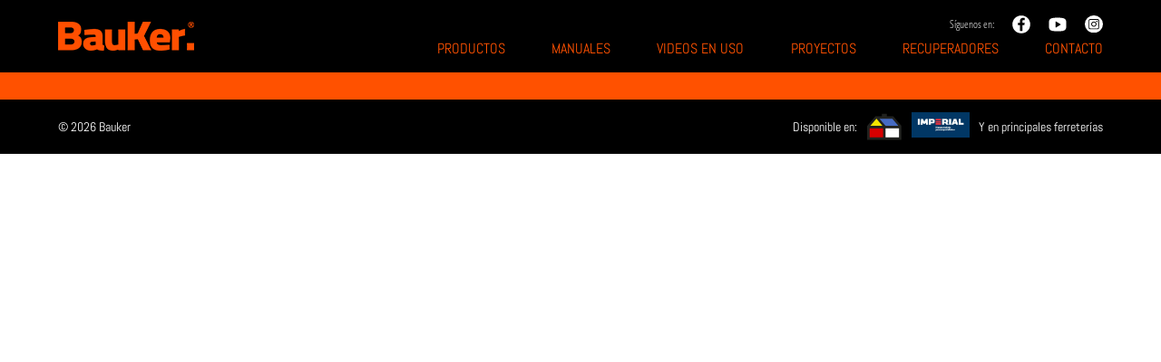

--- FILE ---
content_type: text/css
request_url: https://www.bauker.com/wp-content/themes/bauker/assets/css/main.min.css?ver=1.0.11
body_size: 27419
content:
@charset "UTF-8";@font-face{font-family:slick;font-weight:400;font-style:normal;src:url(../font/slick.eot);src:url(../font/slick.eot?#iefix) format("embedded-opentype"),url(../font/slick.woff) format("woff"),url(../font/slick.ttf) format("truetype"),url(../font/slick.svg#slick) format("svg")}@font-face{font-family:Abel;src:url(../font/Abel-Regular.eot);src:url(../font/Abel-Regular.eot?#iefix) format("embedded-opentype"),url(../font/Abel-Regular.woff2) format("woff2"),url(../font/Abel-Regular.woff) format("woff"),url(../font/Abel-Regular.ttf) format("truetype"),url(../font/Abel-Regular.svg#Abel-Regular) format("svg");font-weight:400;font-style:normal;font-display:swap}@font-face{font-family:'Open Sans';src:url(../font/OpenSans-Bold.eot);src:url(../font/OpenSans-Bold.eot?#iefix) format("embedded-opentype"),url(../font/OpenSans-Bold.woff2) format("woff2"),url(../font/OpenSans-Bold.woff) format("woff"),url(../font/OpenSans-Bold.ttf) format("truetype"),url(../font/OpenSans-Bold.svg#OpenSans-Bold) format("svg");font-weight:700;font-style:normal;font-display:swap}@font-face{font-family:'Open Sans Condensed';src:url(../font/OpenSansCondensed-Bold.eot);src:url(../font/OpenSansCondensed-Bold.eot?#iefix) format("embedded-opentype"),url(../font/OpenSansCondensed-Bold.woff2) format("woff2"),url(../font/OpenSansCondensed-Bold.woff) format("woff"),url(../font/OpenSansCondensed-Bold.ttf) format("truetype"),url(../font/OpenSansCondensed-Bold.svg#OpenSansCondensed-Bold) format("svg");font-weight:700;font-style:normal;font-display:swap}@font-face{font-family:'Open Sans Condensed';src:url(../font/OpenSansCondensed-Light.eot);src:url(../font/OpenSansCondensed-Light.eot?#iefix) format("embedded-opentype"),url(../font/OpenSansCondensed-Light.woff2) format("woff2"),url(../font/OpenSansCondensed-Light.woff) format("woff"),url(../font/OpenSansCondensed-Light.ttf) format("truetype"),url(../font/OpenSansCondensed-Light.svg#OpenSansCondensed-Light) format("svg");font-weight:300;font-style:normal;font-display:swap}@font-face{font-family:'Bebas Neue Book';src:url(../font/BebasNeueBook.eot);src:url(../font/BebasNeueBook.eot?#iefix) format("embedded-opentype"),url(../font/BebasNeueBook.woff2) format("woff2"),url(../font/BebasNeueBook.woff) format("woff"),url(../font/BebasNeueBook.svg#BebasNeueBook) format("svg");font-weight:400;font-style:normal;font-display:swap}@font-face{font-family:'Bebas Neue';src:url(../font/BebasNeueRegular.eot);src:url(../font/BebasNeueRegular.eot?#iefix) format("embedded-opentype"),url(../font/BebasNeueRegular.woff2) format("woff2"),url(../font/BebasNeueRegular.woff) format("woff"),url(../font/BebasNeueRegular.svg#BebasNeueRegular) format("svg");font-weight:400;font-style:normal;font-display:swap}@font-face{font-family:'Bebas Neue';src:url(../font/BebasNeueBold.eot);src:url(../font/BebasNeueBold.eot?#iefix) format("embedded-opentype"),url(../font/BebasNeueBold.woff2) format("woff2"),url(../font/BebasNeueBold.woff) format("woff"),url(../font/BebasNeueBold.svg#BebasNeueBold) format("svg");font-weight:700;font-style:normal;font-display:swap}*{margin:0;padding:0}body{font-family:'Open Sans Condensed'}a{text-decoration:none}h1,h2,h3{font-size:54px;line-height:1em;font-weight:700;text-align:center;text-transform:uppercase}h3{font-size:34px;font-weight:300}.fijar{overflow:hidden}.img-responsive{display:block;margin:0 auto;max-width:100%}.clearfix{clear:both}.container{width:90%;margin:0 auto;max-width:1300px}.cuadros{display:flex;flex-wrap:wrap;align-content:space-between}.cuadros .cuadro{font-weight:700;font-family:'Open Sans Condensed'}.cuadros .cuadro.cuadro1{margin-right:30px;margin-bottom:40px;width:calc(20% - 32px);border:1px solid #c4c4c4}.cuadros .cuadro.cuadro1 .row1{text-align:center;background-color:#dcdcdc;padding:40px 40px 60px 40px}.cuadros .cuadro.cuadro1 .row1 img{display:block;margin:0 auto;max-width:100%}.cuadros .cuadro.cuadro1 .row2{text-align:center}.cuadros .cuadro.cuadro1 .row2 .txt1{width:80%;line-height:1em;color:#ff5100;padding:20px 0;text-align:center;text-transform:uppercase;background-color:#fff;margin:-30px auto 0 auto}.cuadros .cuadro.cuadro1 .row2 .txt2{text-align:center;margin-bottom:10px;text-transform:uppercase;text-decoration:underline}.cuadros .cuadro.cuadro1 .row2 .txt3{color:#000;cursor:pointer;padding:4px 10px;text-align:center;border-radius:16px;margin-bottom:30px;display:inline-block;border:1px solid #000;text-transform:uppercase}.cuadros .cuadro.cuadro2{cursor:pointer;margin-right:30px;margin-bottom:30px;width:calc(25% - 32px);border:1px solid #c4c4c4}.cuadros .cuadro.cuadro2 .imagen{position:relative}.cuadros .cuadro.cuadro2 .imagen img{display:block;max-width:100%}.cuadros .cuadro.cuadro2 .imagen .icoplay{left:8px;bottom:4px;width:30px;height:30px;position:absolute;background-image:url(../img/play.svg);background-repeat:no-repeat;background-size:100%}.cuadros .cuadro.cuadro2 .texto{font-weight:700;padding:6px 10px 12px 10px;text-transform:uppercase}.cuadros .cuadro.cuadro3{padding:10px 0;position:relative;margin:0 30px 30px 0;border:1px solid #c4c4c4;background-color:#dcdcdc;text-transform:uppercase;width:calc(33.333% - 32px)}.cuadros .cuadro.cuadro3 img{display:block;max-width:100%;margin:0 auto;max-height:150px}.cuadros .cuadro.cuadro3 .titulo{color:#ff5100;text-align:center;margin:20px auto 40px}.cuadros .cuadro.cuadro3 .cbtn{left:0;width:100%;bottom:10px;position:absolute;text-align:center}.cuadros .cuadro.cuadro3 .cbtn .btn{font-size:12px;color:#fff;border-radius:20px;display:inline-block;background-color:#000;padding:4px 12px 4px 34px;background-image:url(../img/ico_pdf.png);background-repeat:no-repeat;background-position:12px center;background-size:14px}input[type=text]{width:100%;height:30px;border:none;outline:0;font-size:14px;padding:.2vw 0;background-color:transparent;border-bottom:2px solid #ff5100;background-size:28px;background-image:url(../img/ico_lupa.png);background-repeat:no-repeat;background-position:96% center}.player_video{top:0;left:0;width:100%;height:100%;display:none;z-index:99999;position:fixed;align-items:center;background:#ff5100;justify-content:center}.player_video .close{top:30px;right:30px;width:40px;height:40px;display:flex;cursor:pointer;position:absolute;align-items:center;justify-content:center;border:1px solid #fff}.player_video .close .itm{color:#fff;font-size:20px;font-weight:700;font-family:'Open Sans Condensed'}.player_video .wrap{width:42%}.player_video .wrap .video-cont{width:100%;height:auto;margin:0 auto}.player_video .wrap .video-cont .video{position:relative;padding-bottom:56.25%;padding-top:25px;height:0}.player_video .wrap .video-cont .video iframe{top:0;left:0;width:100%;height:100%;position:absolute}@media screen and (max-width:1200px){.cuadros .cuadro.cuadro1 .row1{padding:1vw 1vw 4vw 1vw}}@media screen and (max-width:1100px){.cuadros .cuadro.cuadro1{width:calc(33.33% - 32px)}}@media screen and (max-width:768px){.cuadros .cuadro.cuadro1{width:calc(25% - 32px)}}@media screen and (max-width:767px){h1,h2{font-size:11vw}h3{font-size:6vw}.cuadros{justify-content:space-between}.cuadros .cuadro.cuadro1{width:46%;margin-right:0;margin-bottom:30px}.cuadros .cuadro.cuadro1 .row1{padding:10px 10px 50px 10px}.cuadros .cuadro.cuadro2{width:46%;margin-right:0}.cuadros .cuadro.cuadro3{width:46%;margin-right:0}.player_video .wrap{width:100%}}@media screen and (max-width:390px){.cuadros .cuadro.cuadro1 .row2 .txt1{font-size:4vw}.cuadros .cuadro.cuadro1 .row2 .txt2{font-size:3.9vw}}#header{height:80px;display:flex;align-items:center;background-color:#000}#header .container{display:flex;align-items:center;justify-content:space-between}#header .logo a{display:block}#header .logo a img{display:block}#header .logo a .logo2{display:none}#header .cont-menu{display:flex;flex-wrap:wrap;align-items:center}#header .cont-menu .iconos{width:100%;display:flex;margin-bottom:6px;align-items:center;justify-content:flex-end}#header .cont-menu .iconos .siguenos{color:#fff;font-size:12px}#header .cont-menu .iconos a img{width:20px}#header .cont-menu .iconos a img.ico-fb{margin-left:20px}#header .cont-menu .iconos a img.ico-yt{margin:0 20px}#header .cont-menu .menu{width:100%;display:flex;align-items:center}#header .cont-menu .menu ul{height:100%;display:flex;list-style:none;justify-content:flex-end}#header .cont-menu .menu ul li{height:100%;display:flex;margin-left:4vw;position:relative;align-items:center}#header .cont-menu .menu ul li.current-menu-item a{color:#fff;position:relative}#header .cont-menu .menu ul li.current-menu-item a:before{width:66%;left:-12px;content:"";height:3px;bottom:-6px;position:absolute;background-color:#ff5100}#header .cont-menu .menu ul li a{color:#ff5100;font-size:16px;font-family:Abel;text-transform:uppercase}#header .cont-menu .menu ul li a:hover{color:#fff;position:relative}#header .cont-menu .menu ul li a:hover:before{width:66%;left:-12px;content:"";height:3px;bottom:-6px;position:absolute;background-color:#ff5100}#header .hambu{display:none}@media screen and (max-width:768px){#header .container{width:96%}#header .logo{width:22%}#header .cont-menu{width:78%}#header .cont-menu .menu ul{margin-left:1vw}#header .cont-menu .menu ul li a{font-size:13px}}@media screen and (max-width:767px){#header{position:relative}#header .container{width:90%}#header .logo{width:38%}#header .cont-menu{top:80px;left:0;width:100%;display:none;z-index:99999;position:absolute;background-color:#000}#header .cont-menu .siguenos{margin-left:5vw}#header .cont-menu .iconos{margin-top:4vw;justify-content:left}#header .cont-menu .menu ul{display:block;margin-left:5vw;overflow:hidden}#header .cont-menu .menu ul li{margin:4vw 0 6vw}#header .cont-menu .menu ul li a{font-size:16px}#header .hambu{width:30px;height:30px;display:flex;margin-right:8px;position:relative;align-items:center;justify-content:center;transition:all .5s ease-in-out}#header .hambu.open .lineas{transform:translateX(-50px);background:0 0;box-shadow:none}#header .hambu.open .lineas:after,#header .hambu.open .lineas:before{background:#fff}#header .hambu.open .lineas:after{transform:rotate(-45deg) translate(35px,35px)}#header .hambu.open .lineas:before{transform:rotate(45deg) translate(35px,-35px)}#header .hambu .lineas{width:30px;height:2px;background:#ff5100;transition:all .5s ease-in-out}#header .hambu .lineas:after,#header .hambu .lineas:before{left:6px;content:"";width:30px;height:2px;position:absolute;background:#ff5100;transition:all .5s ease-in-out}#header .hambu .lineas:before{transform:translateY(-8px)}#header .hambu .lineas:after{transform:translateY(8px)}}.slick-loading .slick-list{background:#fff url(../img/ajax-loader.gif) center center no-repeat}@font-face{font-family:slick;src:url(../font/slick.eot);src:url(../font/slick.eot?#iefix) format("embedded-opentype"),url(../font/slick.woff) format("woff"),url(../font/slick.ttf) format("truetype"),url(../font/slick.svg#slick) format("svg");font-weight:400;font-style:normal}.slick-next,.slick-prev{position:absolute;display:block;height:34px;width:34px;line-height:0;font-size:0;cursor:pointer;background:0 0;color:transparent;top:50%;-webkit-transform:translate(0,-50%);-ms-transform:translate(0,-50%);transform:translate(0,-50%);padding:0;border:none;outline:0}.slick-next:focus,.slick-next:hover,.slick-prev:focus,.slick-prev:hover{outline:0;background:0 0;color:transparent}.slick-next:focus:before,.slick-next:hover:before,.slick-prev:focus:before,.slick-prev:hover:before{opacity:1}.slick-next.slick-disabled:before,.slick-prev.slick-disabled:before{opacity:.25}.slick-next:before,.slick-prev:before{font-family:slick;font-size:34px;line-height:1;color:#fff;opacity:.75;-webkit-font-smoothing:antialiased;-moz-osx-font-smoothing:grayscale}.slick-prev{left:20px;z-index:10}[dir=rtl] .slick-prev{left:auto;right:-25px}.slick-prev:before{content:"←"}[dir=rtl] .slick-prev:before{content:"→"}.slick-next{right:20px;z-index:10}[dir=rtl] .slick-next{left:-25px;right:auto}.slick-next:before{content:"→"}[dir=rtl] .slick-next:before{content:"←"}.slick-dotted.slick-slider{margin-bottom:0}.slick-dots{border:0;position:absolute;list-style:none;display:block;text-align:center;padding:0;margin:0;width:100%;bottom:1vw}.slick-dots li{position:relative;display:inline-block;padding:0;cursor:pointer}.slick-dots li.slick-active button{background-color:#fff}.slick-dots li button{border:0;display:block;width:3.1vw;height:.34vw;margin:0 .2vw;outline:0;line-height:0;font-size:0;color:transparent;padding:0;background-color:rgba(255,255,255,.6);cursor:pointer}.slick-dots li button:focus,.slick-dots li button:hover{outline:0}.slick-dots li button:focus:before,.slick-dots li button:hover:before{opacity:1}.slick-dots li.slick-active button:before{color:#000;opacity:.75}.dot-circle .slick-dots{bottom:-2vw}.dot-circle .slick-dots li.slick-active button{background-color:#0032a0}.dot-circle .slick-dots li button{width:18px;height:18px;border-radius:50%;border:1px solid #0032a0;background-color:#fff}@media screen and (max-width:1400px){.dot-circle .slick-dots{bottom:-2.6vw}.dot-circle .slick-dots li button{width:14px;height:14px}}@media screen and (max-width:767px){.slick-dots li button{width:22px;height:4px;margin:0 2px}}.home .sliderhome .item{height:calc(100vh - 170px);background-size:cover;background-repeat:no-repeat;background-position:center}.home .sliderhome .item .contenido{top:0;left:0;width:100%;height:100%;display:flex;position:absolute;align-items:center}.home .sliderhome .item .contenido .texto{width:100%;color:#fff;text-align:center;text-transform:uppercase}.home .sliderhome .item .contenido .texto .img{width:140px;margin:0 auto 34px}.home .sliderhome .item .contenido .texto h2{width:100%;font-size:66px;font-weight:700;font-family:'Bebas Neue'}.home .sliderhome .item .contenido .texto h2.invertir{font-weight:400;font-family:'Bebas Neue Book'}.home .sliderhome .item .contenido .texto h3{width:100%;font-size:66px;font-family:'Bebas Neue Book'}.home .sliderhome .item .contenido .texto h3.invertir{font-weight:700;font-family:'Bebas Neue'}.home .sliderhome .item .contenido .texto .rec{position:relative;display:inline-block}.home .sliderhome .item .contenido .texto .rec .txt{font-size:26px;margin-top:2px;font-weight:700;line-height:1.2em;padding:8px 12px 4px;font-family:'Bebas Neue';background-color:#000;border:2px solid #ff5100}.home .sliderhome .item .contenido .texto .rec .txt span{font-weight:400;font-family:'Bebas Neue Book'}.home .sliderhome .item .contenido .texto .rec .txt.invertir{font-weight:400;font-family:'Bebas Neue Book'}.home .sliderhome .item .contenido .texto .rec .txt.invertir span{font-weight:700;font-family:'Bebas Neue'}.home .sliderhome .item .contenido .texto .rec .txt:after,.home .sliderhome .item .contenido .texto .rec .txt:before{top:50%;width:16px;content:"";margin-top:1px;position:absolute;border-top:2px solid #ff5100}.home .sliderhome .item .contenido .texto .rec .txt:after{right:-16px}.home .sliderhome .item .contenido .texto .rec .txt:before{left:-16px}@media screen and (max-width:767px){.home .sliderhome .item .contenido .texto{padding:0 42px}.home .sliderhome .item .contenido .texto .img{width:100px;margin:0 auto 18px}.home .sliderhome .item .contenido .texto h2{font-size:40px}.home .sliderhome .item .contenido .texto h3{font-size:40px}.home .sliderhome .item .contenido .texto .rec{width:90%}.home .sliderhome .item .contenido .texto .rec .txt{font-size:18px;margin-top:10px}}.productos .bloque1{margin:50px auto 70px}.productos .bloque2 .cuadros.c-productos{margin-right:-30px}.productos .bloque2 .cuadros .cuadro1 .row1{padding:20px 10px 60px 10px}.productos .bloque3{width:100%;height:500px;display:flex;flex-wrap:wrap;align-items:center;justify-content:center;margin-bottom:60px;background-size:cover;background-repeat:no-repeat;background-image:url(../img/imagen_productos.jpg);background-position:center}.productos .bloque3 .banner{text-align:center}.productos .bloque3 .banner .texto{width:100%;color:#fff;font-size:54px;line-height:1em;font-weight:700;text-align:center;margin-bottom:30px;text-transform:uppercase}.productos .bloque3 .banner .empresa{width:66%;display:flex;padding:10px;margin:30px auto;border-radius:20px;align-items:center;justify-content:center;background-color:#fff}.productos .bloque3 .banner .empresa .txt1{color:#000;font-size:28px}.productos .bloque3 .banner .empresa .img1{width:80px;display:block;margin:0 20px}.productos .bloque3 .banner .empresa .img2{width:140px;display:block}.productos .bloque3 .banner .vermas{color:#ff5100;font-size:40px;font-weight:700;padding:0 50px;border-radius:20px;border:1px solid #ff5100;text-transform:uppercase}@media screen and (max-width:1024px){.productos .bloque3{height:400px}}@media screen and (max-width:768px){.productos .bloque1{margin:30px auto 50px}.productos .bloque3 .banner .texto{font-size:48px}.productos .bloque3 .banner .empresa{width:71%}.productos .bloque3 .banner .vermas{font-size:32px}}@media screen and (max-width:767px){.productos .bloque2 .cuadros.c-productos{margin-right:0}.productos .bloque3{height:auto}.productos .bloque3 .banner{padding:40px 30px;width:calc(100% - 60px)}.productos .bloque3 .banner .texto{font-size:30px}.productos .bloque3 .banner .empresa{width:auto}.productos .bloque3 .banner .empresa .txt1{font-size:16px}.productos .bloque3 .banner .empresa .img1{width:40px}.productos .bloque3 .banner .empresa .img2{width:80px}.productos .bloque3 .banner .vermas{font-size:20px;padding:0 30px}}.recuperadores .bloque1{display:flex;flex-wrap:wrap;margin:30px auto 0 auto}.recuperadores .bloque1 .izq{width:calc(24% - 40px);margin-right:40px}.recuperadores .bloque1 .der{width:76%}.recuperadores .bloque1 .der h2,.recuperadores .bloque1 .der h3{text-align:left}.recuperadores .bloque1 .der h3{margin-top:12px}.recuperadores .bloque2{display:flex;justify-content:flex-end}.recuperadores .bloque2 .busqueda{margin-right:30px;margin-bottom:30px;width:calc(25% - 30px)}@media screen and (max-width:767px){.recuperadores .bloque1 .izq{width:100%;margin-right:0;margin-bottom:10px}.recuperadores .bloque1 .izq .imagen{width:70%;margin:0 auto}.recuperadores .bloque1 .der{width:100%}.recuperadores .bloque1 .der h2,.recuperadores .bloque1 .der h3{text-align:center;margin-bottom:10px}.recuperadores .bloque2 .busqueda{width:70%;margin:10px auto 30px}}.manuales .bloque1{margin:40px auto 10px}.manuales .bloque1 h1{text-align:left}.manuales .bloque2{display:flex;justify-content:flex-end}.manuales .bloque2 .buscador{margin-right:30px;margin-bottom:10px;width:calc(23.333% - 30px)}.manuales .bloque2 .menu-manuales{display:none}.manuales .bloque2 .nombre-cat{display:none}.manuales .bloque3{display:flex;flex-wrap:wrap;margin-bottom:100px}.manuales .bloque3 .izq{width:30%}.manuales .bloque3 .izq .buscar-mob,.manuales .bloque3 .izq .close{display:none}.manuales .bloque3 .izq ul{list-style:none;margin-right:30%}.manuales .bloque3 .izq ul li{cursor:pointer;font-size:20px;font-family:Abel;padding:10px 0 10px 60px;border-bottom:1px solid #ff5100;background-repeat:no-repeat;background-position:14px center;background-size:28px}.manuales .bloque3 .izq ul li.activo,.manuales .bloque3 .izq ul li:hover{color:#ff5100}.manuales .bloque3 .der{width:70%}@media screen and (max-width:768px){.manuales .bloque3 .izq ul{margin-right:15%}}@media screen and (max-width:767px){.manuales .bloque2{flex-wrap:wrap}.manuales .bloque2 .buscador{display:none}.manuales .bloque2 .menu-manuales{width:100%;display:block;font-size:18px;line-height:2em;font-weight:700;padding-left:40px;background-size:30px;background-repeat:no-repeat;background-position:center left;background-image:url(../img/ico_menu_manual.svg)}.manuales .bloque2 .nombre-cat{display:block;margin-bottom:16px}.manuales .bloque3{margin-bottom:40px}.manuales .bloque3 .izq{top:0;left:0;width:100%;z-index:10;display:none;position:absolute;background-color:#000}.manuales .bloque3 .izq .close{display:flex;color:#ff5100;font-size:20px;line-height:1em;font-weight:700;padding:14px 20px;justify-content:flex-end}.manuales .bloque3 .izq .buscar-mob{width:90%;display:block;margin:10px auto}.manuales .bloque3 .izq .buscar-mob input{color:#fff;padding:8px 0}.manuales .bloque3 .izq ul{width:90%;margin:0 auto 120px}.manuales .bloque3 .izq ul li{color:#fff}.manuales .bloque3 .der{width:100%}}.proyectos .bloque1{margin:40px auto}.proyectos .bloque2 .centrar{width:80%;margin:0 auto}.proyectos .bloque2 .centrar .cuadros .cuadro1{width:calc(33.333% - 32px)}.proyectos .bloque3{margin:20px auto 40px}@media screen and (max-width:767px){.proyectos .bloque2 .centrar{width:100%}.proyectos .bloque2 .centrar .cuadros .cuadro1{width:100%;margin-left:0}}.tutoriales .bloque1{display:flex;flex-wrap:wrap;margin:30px auto 40px}.tutoriales .bloque1 .izq{width:75%}.tutoriales .bloque1 .izq h2,.tutoriales .bloque1 .izq h3{text-align:left}.tutoriales .bloque1 .der{width:25%}.tutoriales .bloque1 .der input{display:none}.contacto .bloque1{margin:40px auto}.contacto .bloque1 h1{text-align:left}.contacto .bloque1-1{font-size:22px;margin-bottom:60px}.contacto .bloque2{margin-bottom:40px}.contacto .bloque2 .cuadros .cuadro{width:25%;font-family:Abel;margin-bottom:100px}.contacto .bloque2 .cuadros .cuadro .pais{font-size:20px;font-weight:700;padding-left:40px;position:relative;background-size:30px;text-transform:uppercase;background-repeat:no-repeat;background-position:left center;font-family:'Open Sans Condensed'}.contacto .bloque2 .cuadros .cuadro .pais:before{left:0;content:"";width:50px;bottom:0;position:absolute;border-bottom:1px solid #000}.contacto .bloque2 .cuadros .cuadro .pais.cl{background-image:url(../img/chile.svg)}.contacto .bloque2 .cuadros .cuadro .pais.pe{background-image:url(../img/peru.svg)}.contacto .bloque2 .cuadros .cuadro .pais.co{background-image:url(../img/colombia.svg)}.contacto .bloque2 .cuadros .cuadro .pais.uy{background-image:url(../img/uruguay.svg)}.contacto .bloque2 .cuadros .cuadro .pais.mx{background-image:url(../img/mexico.svg)}.contacto .bloque2 .cuadros .cuadro .pais.ar{background-image:url(../img/argentina.svg)}.contacto .bloque2 .cuadros .cuadro .pais.br{background-image:url(../img/brasil.svg)}.contacto .bloque2 .cuadros .cuadro .txt1{font-size:20px;line-height:1em;margin-top:30px}.contacto .bloque2 .cuadros .cuadro .txt2{font-size:18px;line-height:1.2em;margin:4px 0 2px}.contacto .bloque2 .cuadros .cuadro .txt3{font-size:18px;line-height:1em}.contacto .bloque2 .cuadros .cuadro .txt3 a{color:#000}.contacto .bloque2 .cuadros .cuadro .img{width:80px;margin:10px 0 0 44px}@media screen and (max-width:767px){.contacto .bloque1{margin:40px auto}.contacto .bloque1 h1{text-align:center}.contacto .bloque2{margin-bottom:40px}.contacto .bloque2 .cuadros .cuadro{width:100%;text-align:center;margin-bottom:40px}.contacto .bloque2 .cuadros .cuadro .pais{display:inline-block}.contacto .bloque2 .cuadros .cuadro .img{margin:0 auto}}.lbx-proyectos{top:0;left:0;width:100%;height:100%;display:none;z-index:99999;position:fixed;overflow:scroll;background:#000}.lbx-proyectos .barra{position:relative;background-color:#ff5100}.lbx-proyectos .barra .cerrar-lbx{top:16px;right:40px;color:#000;cursor:pointer;font-size:40px;line-height:1em;font-weight:700;position:absolute}.lbx-proyectos .barra .titulo{color:#fff;font-size:50px;line-height:1em;font-weight:700;text-align:center;padding:10px 0 18px;text-transform:uppercase}.lbx-proyectos .contenido{position:relative}.lbx-proyectos .contenido .btn-iconos{top:14px;right:10px;z-index:99999;position:absolute}.lbx-proyectos .contenido .btn-iconos a{width:25px;display:block;margin-top:6px}.lbx-proyectos .contenido .bloque1{padding:50px 0 30px 0}.lbx-proyectos .contenido .bloque1 .cblanco{margin:0 10px 20px 10px;background-color:#fff}.lbx-proyectos .contenido .bloque1 .cblanco img{width:30%;display:block;margin:0 auto;padding:40px 0}.lbx-proyectos .contenido .bloque1 .slider-proyect{padding-bottom:80px}.lbx-proyectos .contenido .bloque1 .slider-proyect .slick-next,.lbx-proyectos .contenido .bloque1 .slider-proyect .slick-prev{bottom:0;width:40px;height:30px;top:inherit}.lbx-proyectos .contenido .bloque1 .slider-proyect .slick-next:before,.lbx-proyectos .contenido .bloque1 .slider-proyect .slick-prev:before{display:none}.lbx-proyectos .contenido .bloque1 .slider-proyect .slick-next{right:44%;content:"";background-image:url(../img/ico_f.svg)}.lbx-proyectos .contenido .bloque1 .slider-proyect .slick-prev{left:44%;content:"";background-image:url(../img/ico_b.svg)}.lbx-proyectos .contenido .bloque1 .slider-proyect .item .slimg{padding:16px;margin:0 10px;background-color:#fff}.lbx-proyectos .contenido .bloque1 .slider-proyect .item .slimg img{width:100%;height:auto;margin:0 auto;display:block}.lbx-proyectos .contenido .bloque1 .slider-proyect .item .sltxt{color:#ff5100;margin-top:20px;font-weight:700;text-align:center;text-transform:uppercase}.lbx-proyectos .contenido .bloque1 .nproy{display:flex;color:#fff;align-items:center;justify-content:center}.lbx-proyectos .contenido .bloque1 .nproy .tx1{font-size:28px;font-weight:700}.lbx-proyectos .contenido .bloque1 .nproy .tx2{margin:0 14px;color:#ff5100;font-size:22px}.lbx-proyectos .contenido .bloque1 .nproy .tx3{font-size:14px;font-weight:700}.lbx-proyectos .contenido .bloque2{background-color:#fff}.lbx-proyectos .contenido .bloque2 .txt{width:100%;font-size:50px;color:#ff5100;line-height:1em;padding:30px 0;font-weight:700;text-align:center;text-transform:uppercase}.lbx-proyectos .contenido .bloque3 .wp-block-columns{color:#fff;padding:50px 0}.lbx-proyectos .contenido .bloque3 .wp-block-columns .wp-block-column .wp-block-image{width:70%;margin:20px auto}.lbx-proyectos .contenido .bloque3 .wp-block-columns .wp-block-column h3{color:#ff5100;font-size:68px;line-height:1em;text-align:left;font-weight:700;position:relative;margin-bottom:30px}.lbx-proyectos .contenido .bloque3 .wp-block-columns .wp-block-column h3:after{top:30px;right:0;content:"";position:absolute;width:calc(100% - 70px);border-bottom:3px solid #ff5100}.lbx-proyectos .contenido .bloque3 .wp-block-columns .wp-block-column ul{list-style:none}.lbx-proyectos .contenido .bloque3 .wp-block-columns .wp-block-column ul li{margin-bottom:30px}.lbx-proyectos .contenido .bloque3 .wp-block-columns .wp-block-column p{margin-bottom:30px}@media screen and (max-width:767px){.lbx-proyectos .barra .cerrar-lbx{top:6px;right:30px}.lbx-proyectos .barra .titulo{font-size:36px;padding:15px 50px 16px}.lbx-proyectos .contenido .bloque1 .slider-proyect .slick-next{right:20%}.lbx-proyectos .contenido .bloque1 .slider-proyect .slick-prev{left:20%}}#footer .container{display:flex;flex-wrap:wrap;align-items:center;justify-content:space-between}#footer .bloque1{width:100%;height:30px;background-color:#ff5100}#footer .bloque1 img{width:100%;display:block}#footer .bloque2{width:100%;height:60px;display:flex;color:#fff;font-size:14px;align-items:center;font-family:Abel;background-color:#000}#footer .bloque2 .empresa{display:flex;flex-wrap:wrap;align-items:center}#footer .bloque2 .empresa a{display:block}#footer .bloque2 .empresa .img1{width:40px;padding:0 10px}#footer .bloque2 .empresa .img2{width:64px}#footer .bloque2 .empresa .txt2{margin-left:10px}@media screen and (max-width:767px){#footer .bloque2{height:100px}#footer .bloque2 .copy{width:100%}#footer .bloque2 .empresa{width:100%}#footer .bloque2 .empresa .txt1{width:74px}#footer .bloque2 .empresa .txt2{width:88px;margin-left:20px}}

--- FILE ---
content_type: application/x-javascript
request_url: https://cstatic.weborama.fr/js/advertiserv2/adperf_conversion.js
body_size: 2127
content:
/* 1.0.0.79.7 - 2025-07-10 15:41:44 */
(function(){var l1a=navigator.userAgent.toLowerCase(),l1b=document,l1c=(l1a.indexOf('opera')>=0)?parseFloat(l1a.slice(l1a.indexOf('opera')+6)):0,l1d=((l1a.indexOf('msie')>=0)&&(!l1c))?(l1a.indexOf('trident/5.0')!==-1?9:parseFloat(l1a.slice(l1a.indexOf('msie')+5))):0,l1x='',l1y={};function l1e(l1f){if(typeof l1f==='undefined'||l1f===''||l1f===null){return false;}
return true;}
function l1g(l1h){var l1i=new Date(),l1j={},l1k='a',l1l='',l1t='',l1u,l1m='.weborama.fr',l1n='/fcgi-bin/dispatch.fcgi',l1p='',l1v,l1w;try{l1v=escape(document.location.href);l1w=escape((top!==null&&top.location!==null&&typeof(top.location.href)==='string')?top.document.referrer:document.referrer);}catch(e){}l1i=parseInt(l1i.getTime()/1000-60*l1i.getTimezoneOffset(),10);if(location.protocol!=='http:'){l1k='b';}
if(l1h.fullhost!==undefined&&l1h.fullhost!==''){l1p=((location.protocol!=='http:')?'https://':'http://')+l1h.fullhost;}else if(l1h.host!==''){l1p=((location.protocol!=='http:')?'https://':'http://')+l1h.host+'.solution.weborama.fr';}else{l1p=((location.protocol!=='http:')?'https://ssl':'http://perf')+l1m;}
l1l=l1p+l1n+'?a.A=co';l1l+='&a.si='+l1h.site;l1l+='&a.cp='+l1h.conversion_page;l1l+='&a.ct='+l1k;l1l+='&'+l1x;if(l1e(l1h.client)&&l1h.client!==0){l1l+='&a.cid='+escape(l1h.client);}
if(l1e(l1h.amount)&&l1h.amount!==0){l1l+='&a.re='+escape(l1h.amount);}if(l1e(l1h.invoice_id)&&l1h.invoice_id!==0){l1l+='&a.iid='+escape(l1h.invoice_id);}
if(l1e(l1h.quantity)&&l1h.quantity!==0){l1l+='&a.inu='+l1h.quantity;}
if(l1e(l1h.is_client)){l1l+='&a.isc='+l1h.is_client;}
if(l1e(l1h.funnel_id)){l1l+='&a.fu='+l1h.funnel_id;}
if(l1e(l1h.funnel_step)){l1l+='&a.fus='+l1h.funnel_step;}
if(l1e(l1h.is_mobile)){l1l+='&g.ism='+(l1h.is_mobile?1:0);}
if(l1e(l1h.device_id)&&l1h.device_id.match&&l1h.device_id.match(/^[a-f0-9_\-]+$/i)){l1l+='&g.did='+encodeURIComponent(l1h.device_id);}
if(l1e(l1h.partner_name)&&l1h.partner_name!==0){l1l+='&g.pn='+escape(l1h.partner_name);}
if(l1e(l1h.partner_uid)&&l1h.partner_uid!==0){l1l+='&g.puid='+escape(l1h.partner_uid);}
l1l+='&da='+l1i+'&g.ru='+l1w+'&g.pu='+l1v;var l1z=l1h.optional_parameters;if(l1z){for(l1u in l1z){if((typeof l1j[l1u]==='undefined'||l1j[l1u]!==l1z[l1u])&&typeof l1z[l1u]!=='function'){if(l1t.length>0){l1t+=',';}
l1t+=encodeURIComponent(l1u)+':'+encodeURIComponent(l1z[l1u]);}
}
if(l1t.length>0){l1l=l1l+'&a.opt='+encodeURIComponent(l1t);}
}
return l1l;}
function l1A(l1h){try{var l1r=l1b.createElement('IFRAME'),l1s=l1b.getElementsByTagName('body').item(0)||l1b.documentElement.childNodes[0];l1r.style.width=l1r.style.height='1px';l1r.style.border='0px';l1r.style.position='absolute';l1r.style.display='none';l1r.style.top=l1r.style.left='0px';l1r.style.zIndex=0;l1r.src=l1g(l1h);if(l1d>5&&l1d<=6){l1s.insertAdjacentHTML('beforeBegin','<iframe src="'+l1g(l1h)+'" width="1" '+'height="1" '+'frameborder="0" '+'style="'+'zindex:0;'+'position:absolute;'+'border:0px;'+'display:none;'+'left:0;'+'top:0;'+'width:1px;'+'height:1px;'+'">'+'<\/iframe>');}else if(l1s.firstChild!==null){l1s.insertBefore(l1r,l1s.firstChild);}else{l1s.appendChild(l1r);}
}catch(e){l1b.write('<iframe '+'src="'+l1g(l1h)+'" '+'width="1" '+'height="1" '+'frameborder="0" '+'style="'+'zindex:0;'+'position:absolute;'+'border:0px;'+'display:none;'+'left:0;'+'top:0;'+'width:1px;'+'height:1px;'+'">'+'<\/iframe>');}
}
function continueAfterCMPCheck(){l1A(l1y);}
function l1B(){if(typeof window.__tcfapi==='function'){window.__tcfapi('ping',2,function(pingReturn){if(pingReturn.apiVersion>=2){window.__tcfapi('addEventListener',2,function(eventResponse,eventSuccess){var checkPurposeIDs=function(resp,purposeIDs){for(var i in purposeIDs){if(purposeIDs.hasOwnProperty(i)){if(resp.hasOwnProperty('purpose')&&resp.purpose.consents[purposeIDs[i]]){return true;}
}
}
return false;};if(!eventSuccess){l1x='gdpr_cmp_failure=1';continueAfterCMPCheck();}
else if(!eventResponse.gdprApplies){l1x='gdpr=0';continueAfterCMPCheck();}else{if(!checkPurposeIDs(eventResponse,[1])){l1x='g.dnt=1&gdpr=1&gdpr_consent='+(eventResponse.tcString||'');}else{l1x='gdpr=1&gdpr_consent='+(eventResponse.tcString||'');}
continueAfterCMPCheck();}
if(eventResponse.eventStatus==='useractioncomplete'){if(eventSuccess){if(!checkPurposeIDs(eventResponse,[1])){l1x='g.dnt=1&gdpr=1&gdpr_consent='+(eventResponse.tcString||'');}else{l1x='gdpr=1&gdpr_consent='+(eventResponse.tcString||'');}
}
}
window.__tcfapi('removeEventListener',2,function(){},eventResponse.listenerId);return;});}
});}else if(typeof window.__cmp==='function'){window.__cmp('getVendorConsents',null,function(response,success){var checkPurposeIDs=function(resp,purposeIDs){for(var i in purposeIDs){if(purposeIDs.hasOwnProperty(i)){if(resp.hasOwnProperty('purposeConsents')&&resp.purposeConsents[purposeIDs[i]]){return true;}
}
}
return false;};if(!success){l1x='gdpr_cmp_failure=1';continueAfterCMPCheck();}else if(!response.gdprApplies){l1x='gdpr=0';continueAfterCMPCheck();}else{window.__cmp('getConsentData',null,function(responseData,successData){if(!successData){l1x='gdpr_cmp_failure=1';}else{if(!checkPurposeIDs(response,[1])){l1x='g.dnt=1&gdpr=1&gdpr_consent='+(responseData.consentData||'');}else{l1x='gdpr=1&gdpr_consent='+(responseData.consentData||'');}
}
continueAfterCMPCheck();});}
});}else{l1x='gdpr_cmp_failure=1';continueAfterCMPCheck();}
}
function l1C(){if(window.self!==window.top){(function(){var cmpFrame;var returnFieldName;var cmpCallbacks={};var postMessageCounter=0;var locateFrame=function(frameName){var frame=window;cmpFrame=null;while(!cmpFrame){try{if(frame.frames[frameName]){cmpFrame=frame;}
}catch(e){}
if(frame===window.top){break;}
frame=frame.parent;}
return cmpFrame;};if((cmpFrame=locateFrame('__tcfapiLocator'))){returnFieldName='__tcfapiReturn';window.__tcfapi=function(cmd,version,callback,arg){var callId=Math.random()+'';var msg={__tcfapiCall:{command:cmd,parameter:arg,version:version,callId:callId}
};cmpCallbacks[callId]=callback;cmpFrame.postMessage(msg,'*');};}else if((cmpFrame=locateFrame('__cmpLocator'))){returnFieldName='__cmpReturn';window.__cmp=function(cmd,arg,callback){var callId=Math.random()+'';var msg={__cmpCall:{command:cmd,parameter:arg,callId:callId}
};cmpCallbacks[callId]=callback;cmpFrame.postMessage(msg,'*');};}else{return;}
var postMessageHandler=function(event){var json={};try{json=typeof event.data==='string'?JSON.parse(event.data):event.data;}catch(ignore){}
var payload=json[returnFieldName];if(payload){if(typeof cmpCallbacks[payload.callId]==='function'){cmpCallbacks[payload.callId](payload.returnValue,payload.success);delete cmpCallbacks[payload.callId];postMessageCounter=0;}
}else{postMessageCounter++;if(postMessageCounter>=10){postMessageCounter=0;window.removeEventListener('message',postMessageHandler,false);scr_PreppedAdPosition.scr_consent='gdpr_cmp_failure=1&gdpr_postmsg_failure=1';continueAfterCMPCheck();}
}
};window.addEventListener('message',postMessageHandler,false);}());}
l1B();}
function l1q(l1h){l1y=l1h;l1C();}
if(typeof window.adperfTracker==='undefined'){window.adperfTracker=(function(){return{track:l1q};}());}
}());

--- FILE ---
content_type: application/javascript
request_url: https://www.bauker.com/wp-content/themes/bauker/assets/js/main.min.js?ver=1.0.6
body_size: 2028
content:
var Main=function(){$=jQuery.noConflict(!0);var currentSlide;return{inicio:function(){$(".hambu").click(function(){"hambu"==$(".hambu").attr("class")?($(".hambu").addClass("open"),$(".logo1").hide(),$(".logo2").attr("style","display: block"),$(".cont-menu").show()):($(".hambu").removeClass("open"),$(".logo2").hide(),$(".logo1").show(),$(".cont-menu").hide())}),$(".sliderhome").slick({arrows:!0,dots:!1,infinite:!0,speed:500,fade:!0}),currentSlide=$(".slider-proyect").slick({arrows:!0,dots:!1,infinite:!0,slidesToShow:5,slidesToScroll:1,responsive:[{breakpoint:767,settings:{slidesToShow:3}}]}),$("body").on("click",".ver-video",function(){$(".video").html(""),$(".video").html("<iframe src='https://www.youtube.com/embed/"+$(this).attr("data-player")+"?autoplay=1&rel=0' frameborder='0' allowfullscreen></iframe>"),$("body").addClass("fijar"),$(".player_video").css("display","flex")}),$(".player_video .close").on("click",function(){$(".player_video").css("display","none"),$("body").removeClass("fijar"),$(".video").html("")}),$(".menu-manuales").on("click",function(){$(".bloque3 .izq").toggle()}),$(".close").on("click",function(){$(".bloque3 .izq").toggle()}),$(".cerrar-lbx").on("click",function(){$(".lbx-proyectos").hide(),$("body").removeClass("fijar"),history.pushState("",document.title,window.location.pathname)}),$("#buscador").on("keyup",function(){var value=$(this).val().toLowerCase();$(".cuadros .cuadro").filter(function(){$(this).toggle(-1<$(this).text().toLowerCase().indexOf(value))})})},verPanel:function(cl){if(cl){$(".cuadros").hide(),$(".cuadros."+cl).show(),$(".manuales li.activo").removeClass("activo"),$(".manuales li.btn-"+cl).addClass("activo");var txt=$(".manuales li.activo").text();$(".nombre-cat").html(txt),$(".buscar-mob").is(":visible")&&$(".bloque3 .izq").toggle()}},verProyecto:function(slug){slug&&($("body").addClass("fijar"),$(".lbx-proyectos."+slug).show(),history.pushState("",document.title,window.location.pathname+"?p="+slug),currentSlide.slick("refresh"))}}}();Main.inicio();

--- FILE ---
content_type: image/svg+xml
request_url: https://www.bauker.com/wp-content/themes/bauker/assets/img/ico-facebook.svg
body_size: 821
content:
<?xml version="1.0" encoding="utf-8"?>
<!-- Generator: Adobe Illustrator 24.1.0, SVG Export Plug-In . SVG Version: 6.00 Build 0)  -->
<svg version="1.1" id="Capa_1" xmlns="http://www.w3.org/2000/svg" xmlns:xlink="http://www.w3.org/1999/xlink" x="0px" y="0px"
	 viewBox="0 0 425.2 425.2" style="enable-background:new 0 0 425.2 425.2;" xml:space="preserve">
<style type="text/css">
	.st0{fill:#FFFFFF;}
</style>
<rect x="96" y="45.2" width="227" height="335"/>
<path class="st0" d="M218.6,4h-11.8C95.2,4,4.7,94.5,4.7,206.1v11.8C4.7,329.5,95.2,420,206.8,420h11.8
	c111.6,0,202.1-90.5,202.1-202.1v-11.8C420.8,94.5,330.3,4,218.6,4 M292.6,114.1h-39.7c-8.6,0-15.6,7-15.6,15.6V173h55.2l-8.7,55.5
	h-46.6v139.4h-57.9V228.4h-46.5v-55.5h46.5v-43.3c0-40.5,32.9-73.4,73.4-73.4h39.7v57.9C292.4,114.1,292.6,114.1,292.6,114.1z"/>
</svg>


--- FILE ---
content_type: image/svg+xml
request_url: https://www.bauker.com/wp-content/themes/bauker/assets/img/ico-youtube.svg
body_size: 934
content:
<?xml version="1.0" encoding="utf-8"?>
<!-- Generator: Adobe Illustrator 24.1.0, SVG Export Plug-In . SVG Version: 6.00 Build 0)  -->
<svg version="1.1" id="Capa_1" xmlns="http://www.w3.org/2000/svg" xmlns:xlink="http://www.w3.org/1999/xlink" x="0px" y="0px"
	 viewBox="0 0 425.2 425.2" style="enable-background:new 0 0 425.2 425.2;" xml:space="preserve">
<style type="text/css">
	.st0{fill:#FFFFFF;}
</style>
<rect x="75.1" y="108.1" width="281.8" height="213.4"/>
<path class="st0" d="M336.5,63.3c-82.3-13.7-166.2-13.7-248.5,0c-47.1,9.9-76.4,40.2-76.4,79.8v140.7c0,40.2,29.4,70.2,77.2,80.4
	c40.9,6.9,82.4,10.4,123.9,10.5c41.6,0,83.2-3.4,124.3-10.3c46.6-8.9,76.8-40.2,76.8-80.4V143.3C413.7,103.3,383.5,71.9,336.5,63.3
	 M278.2,222.9l-100.5,60.3c-1.6,1-3.4,1.4-5.2,1.4c-1.7,0-3.5-0.4-5-1.2c-3.2-2-5.1-5.5-5-9.3V153.5c0-3.6,1.9-7,5-8.9
	c3.2-1.7,7-1.7,10.2,0L278.2,205c4.8,3,6.2,9.4,3.1,14.1c-0.8,1.3-1.9,2.3-3.1,3.1V222.9z"/>
</svg>


--- FILE ---
content_type: image/svg+xml
request_url: https://www.bauker.com/wp-content/themes/bauker/assets/img/ico-ig.svg
body_size: 1021
content:
<?xml version="1.0" encoding="utf-8"?>
<!-- Generator: Adobe Illustrator 24.1.0, SVG Export Plug-In . SVG Version: 6.00 Build 0)  -->
<svg version="1.1" id="Capa_1" xmlns="http://www.w3.org/2000/svg" xmlns:xlink="http://www.w3.org/1999/xlink" x="0px" y="0px"
	 viewBox="0 0 35.2 34.6" style="enable-background:new 0 0 35.2 34.6;" xml:space="preserve">
<style type="text/css">
	.st0{fill:#FFFFFF;}
</style>
<g>
	<ellipse class="st0" cx="17.6" cy="17.3" rx="17.6" ry="17.3"/>
	<g>
		<path d="M24.5,7.2H10.7c-1.9,0-3.4,1.5-3.4,3.4v13.5c0,1.9,1.5,3.4,3.4,3.4h13.7c1.9,0,3.4-1.5,3.4-3.4V10.6
			C27.9,8.7,26.3,7.2,24.5,7.2z M26.2,24.1c0,0.9-0.8,1.7-1.7,1.7H10.7C9.8,25.8,9,25,9,24.1V10.6c0-0.9,0.8-1.7,1.7-1.7h13.7
			c0.9,0,1.7,0.8,1.7,1.7L26.2,24.1L26.2,24.1z"/>
		<path d="M17.6,12.2c-2.8,0-5.2,2.3-5.2,5.1s2.3,5.1,5.2,5.1s5.2-2.3,5.2-5.1S20.4,12.2,17.6,12.2z M17.6,20.7
			c-1.9,0-3.4-1.5-3.4-3.4s1.5-3.4,3.4-3.4s3.4,1.5,3.4,3.4S19.5,20.7,17.6,20.7z"/>
		<ellipse cx="23.2" cy="11.8" rx="1.3" ry="1.3"/>
	</g>
</g>
</svg>


--- FILE ---
content_type: image/svg+xml
request_url: https://www.bauker.com/wp-content/themes/bauker/assets/img/ico-sodimac.svg
body_size: 941
content:
<?xml version="1.0" encoding="utf-8"?>
<!-- Generator: Adobe Illustrator 22.1.0, SVG Export Plug-In . SVG Version: 6.00 Build 0)  -->
<svg version="1.1" id="Capa_1" xmlns="http://www.w3.org/2000/svg" xmlns:xlink="http://www.w3.org/1999/xlink" x="0px" y="0px"
	 viewBox="0 0 425.2 425.2" style="enable-background:new 0 0 425.2 425.2;" xml:space="preserve">
<style type="text/css">
	.st0{fill:#21221F;}
	.st1{fill:#D60000;}
	.st2{fill:#FFFFFF;}
	.st3{fill:#466BC3;}
	.st4{fill:#F4E500;}
</style>
<polygon class="st0" points="316.2,89.5 240.9,89.5 240.9,60.3 212.2,60.3 183.5,60.3 183.5,89.5 108.6,89.5 11.4,202.7 11.4,366.8 
	413,366.8 413,202.7 "/>
<rect x="40.1" y="231.9" class="st1" width="157.8" height="105.7"/>
<rect x="226.5" y="231.9" class="st2" width="157.8" height="105.7"/>
<polygon class="st3" points="377.2,202.5 305.2,118.4 154.6,118.4 226.9,202.5 "/>
<polygon class="st4" points="190.8,202.6 120.2,118.2 47.6,202.6 "/>
</svg>
